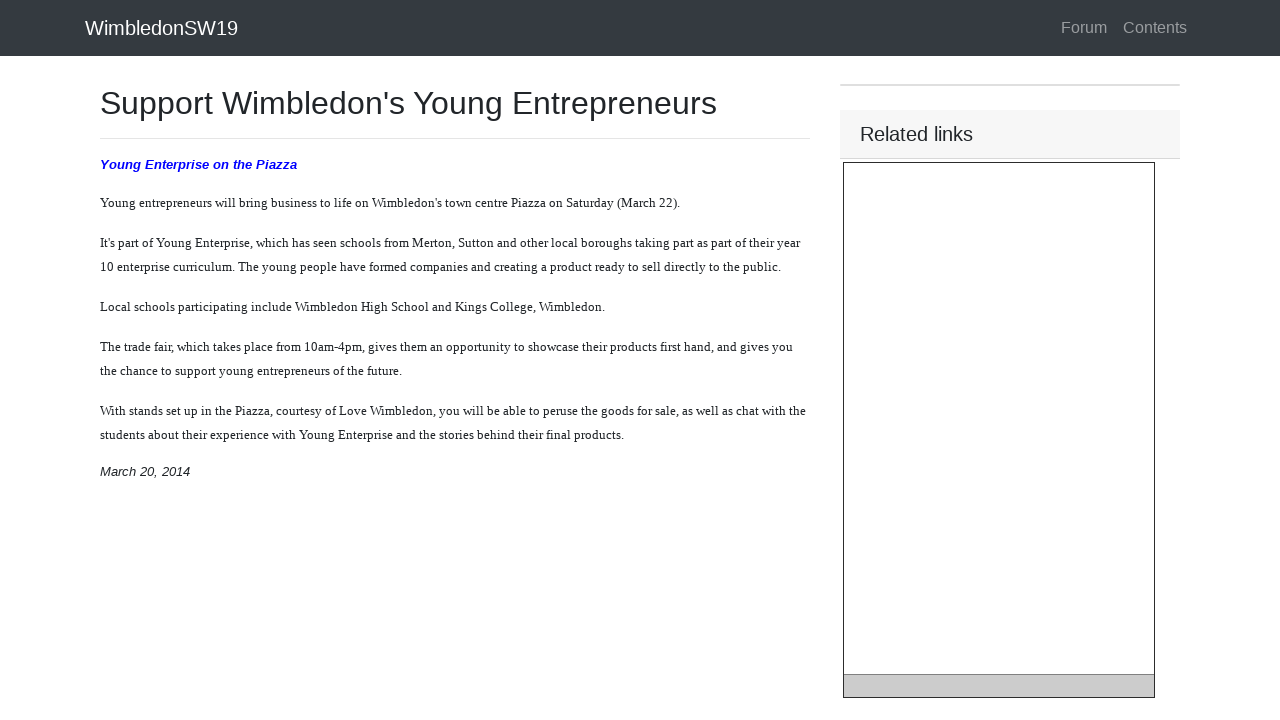

--- FILE ---
content_type: text/html
request_url: https://www.wimbledonsw19.com/page/wimbledonsw19/info/youngenterpriseinwimbledon001.htm
body_size: 3042
content:
<!DOCTYPE html>
<html lang="en">
<head>
    <meta charset="utf-8">
    <meta name="viewport" content="width=device-width, initial-scale=1, shrink-to-fit=no">
    <title>Support Wimbledon&#x27;s Young Entrepreneurs</title>

    <meta name="google-site-verification" content="xfjwOMa5M2_Y06E9a2Gy6LPpHU7dOxUwz8Lrcw29nHA" />

    <meta name="description" content="The Piazza on March 22" />
    <meta property="og:title" content="Support Wimbledon&#x27;s Young Entrepreneurs" />
    <meta property="og:url" content="https://www.WimbledonSW19.com/page/wimbledonsw19/info/youngenterpriseinwimbledon001.htm" />
    <meta property="og:type" content="article" />
    <meta property="og:description" content="The Piazza on March 22" />
    <meta property="og:image" content="" />
    <meta property="og:image:width" content="" />
    <meta property="og:image:height" content="" />
    <meta property="og:site_name" content="WimbledonSW19" />
    <meta property="og:site" content="www.WimbledonSW19.com" />
    <meta property="fb:app_id" content="1620242434882741" />

    <meta property="twitter:card" content="summary_large_image" />
    <meta property="twitter:site" content="@sw19com" />
    <meta property="twitter:title" content="Support Wimbledon&#x27;s Young Entrepreneurs" />
    <meta property="twitter:description" content="The Piazza on March 22" />
    <meta property="twitter:image" content="" />

    <script type="application/ld+json">
        {
        "@context":"http:\/\/schema.org",
        "@type":"NewsArticle",
        "mainEntityOfPage":{"@type":"WebPage","@id":"https://www.WimbledonSW19.com/page/wimbledonsw19/info/youngenterpriseinwimbledon001.htm"},
        "headline": "Support Wimbledon&#x27;s Young Entrepreneurs",
        "description": "The Piazza on March 22",
        "url":"https://www.WimbledonSW19.com/page/wimbledonsw19/info/youngenterpriseinwimbledon001.htm",
        "dateCreated":"6/21/2019 3:39:47 PM",
        "datePublished":"6/21/2019 3:39:47 PM",
        "dateModified":"6/21/2019 3:39:47 PM",
        "thumbnailUrl":"",
        "image":{"@type":"ImageObject","url":""},
        "author": {
        "@type": "Organization",
        "name": "WimbledonSW19"
        },
        "publisher": {
        "@type": "Organization",
        "name": "WimbledonSW19",
        "logo":{"@type":"imageObject","url":"https://www.WimbledonSW19.com/resources/image/wimbledonsw19-logo-small.png"}
        }
        }
    </script>
    <link href="https://stackpath.bootstrapcdn.com/bootstrap/4.3.1/css/bootstrap.min.css" rel="stylesheet">
    <style>
        body {
            padding-top: 54px;
        }

        @media (min-width: 992px) {
            body {
                padding-top: 56px;
            }
        }

        .style3 {
            font-family: Verdana, Arial, Helvetica, sans-serif;
            font-size: 13px;
            font-weight: bold;
            padding: 10px;
        }

        .style4 {
            font-family: Verdana, Arial, Helvetica, sans-serif;
            font-size: 13px;
        }

        img {
            height: auto;
            max-width: 100%;
        }

        p {
            margin-top: 1em;
        }

        A.external {
            background: url(/image/shared/images/Icon_External_Link.png) 99% 40% no-repeat;
            padding-right: 15px;
        }
    </style>
</head>
<body>

    <!-- Navigation -->
    <nav class="navbar navbar-expand-sm navbar-dark bg-dark fixed-top">
        <div class="container">
            <a class="navbar-brand" href="/page/frontpage.htm">WimbledonSW19</a>
            <button class="navbar-toggler" type="button" data-toggle="collapse" data-target="#navbarResponsive" aria-controls="navbarResponsive" aria-expanded="false" aria-label="Toggle navigation">
                <span class="navbar-toggler-icon"></span>
            </button>
            <div class="collapse navbar-collapse" id="navbarResponsive">
                <ul class="navbar-nav ml-auto">
                    <li class="nav-item">
                        <a class="nav-link" href="/page/forum.htm">
                            Forum
                        </a>
                    </li>
                    <li class="nav-item">
                        <a class="nav-link" href="/page/content.htm">
                            Contents
                        </a>
                    </li>
                </ul>
            </div>
        </div>
    </nav>
    <div class="container pt-1">
        <div class='container'><div class='row'><div class='col-lg-8'><h2 class='mt-4'>Support Wimbledon's Young Entrepreneurs</h2><hr><td><p class="style4"><font color="#0000FF"><strong><em>Young Enterprise on the Piazza</em></strong></font></p>
            
      <p class="MsoNormal"><span style='font-size:10.0pt;font-family:Verdana'>Young entrepreneurs will bring business to life on Wimbledon's town centre Piazza on Saturday (March 22).<o:p></o:p></span></p>
      <p class="MsoNormal"><span style='font-size:10.0pt;font-family:Verdana'><o:p></o:p></span><span style='font-size:10.0pt;font-family:Verdana'>It's part of Young Enterprise, which has seen schools from Merton, Sutton and other local boroughs taking part as part of their year 10 enterprise curriculum. The young people have formed companies and creating a product ready to sell directly to the public.&nbsp; <o:p></o:p></span></p>
      <p class="MsoNormal"><span style='font-size:10.0pt;font-family:Verdana'><o:p></o:p></span><span style='font-size:10.0pt;font-family:Verdana'>Local schools participating include Wimbledon High School and Kings College, Wimbledon.<o:p></o:p></span></p>
      <p class="MsoNormal"><span style='font-size:10.0pt;font-family:Verdana'><o:p></o:p></span><span style='font-size:10.0pt;font-family:Verdana'>The trade fair, which takes place from 10am-4pm, gives them an opportunity to showcase their products first hand, and gives you the chance to support young entrepreneurs of the future. <o:p></o:p></span></p>
      <p class="MsoNormal"><span style='font-size:10.0pt;font-family:Verdana'><o:p></o:p></span><span style='font-size:10.0pt;font-family:Verdana'>With stands set up in the Piazza, courtesy of Love Wimbledon, you will be able to peruse the goods for sale, as well as chat with the students about their experience with Young Enterprise and the stories behind their final products.<o:p></o:p></span><span style='font-size:10.0pt;font-family:Verdana'><o:p></o:p></span></p>
      <p class="style4"><em>March 20, 2014</em></p>
      </td></div><div class='col-md-4'><div class='card my-4'></div><h5 class='card-header'>Related links</h5><table width="100%" border="0" align="left" cellpadding="3" cellspacing="0">
        <tr>
          <td class="style4"><table border="1" cellpadding="3" cellspacing="0">
              <tr>
                <td bgcolor="#FFFFFF" class="style4"><iframe src="http://www.google.com/calendar/embed?title=Wimbledon%20Events&amp;showNav=0&amp;showPrint=0&amp;showTabs=0&amp;showTz=0&amp;mode=AGENDA&amp;height=500&amp;wkst=1&amp;bgcolor=%23FFFFFF&amp;src=editor%40wimbledonsw19.com&amp;color=%232952A3&amp;ctz=Europe%2FLondon" style=" border-width:0 " width="300" height="500" frameborder="0" scrolling="no"></iframe>&nbsp;</td>
              </tr>
              <tr>
                
              </tr>
              <tr>
                <td bgcolor="#CCCCCC" class="style4">
                  <p></td>
              </tr>
          </table></td>
        </tr>
      </table></div></div></div>
    </div>
</body>
<!-- Bootstrap core JavaScript -->
<script src="https://code.jquery.com/jquery-3.3.1.slim.min.js" integrity="sha384-q8i/X+965DzO0rT7abK41JStQIAqVgRVzpbzo5smXKp4YfRvH+8abtTE1Pi6jizo" crossorigin="anonymous"></script>
<script src="https://cdnjs.cloudflare.com/ajax/libs/popper.js/1.14.7/umd/popper.min.js" integrity="sha384-UO2eT0CpHqdSJQ6hJty5KVphtPhzWj9WO1clHTMGa3JDZwrnQq4sF86dIHNDz0W1" crossorigin="anonymous"></script>
<script src="https://stackpath.bootstrapcdn.com/bootstrap/4.3.1/js/bootstrap.min.js" integrity="sha384-JjSmVgyd0p3pXB1rRibZUAYoIIy6OrQ6VrjIEaFf/nJGzIxFDsf4x0xIM+B07jRM" crossorigin="anonymous"></script>
</html>
